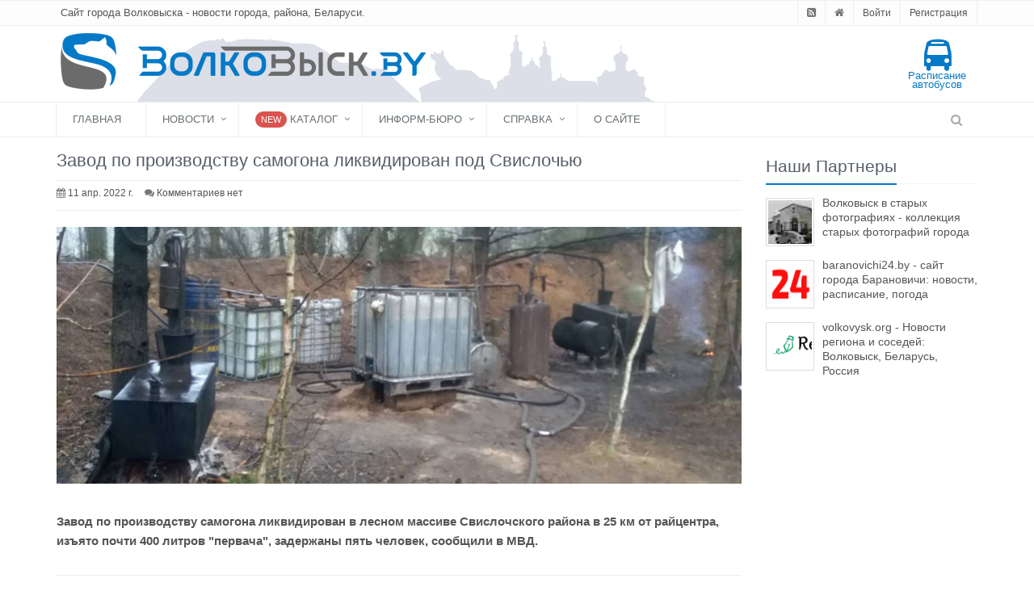

--- FILE ---
content_type: text/html; charset=UTF-8
request_url: https://volkovysk.eu/proisshestviya/zavod-po-proizvodstvu-samogona-likvidirovan-pod-svislochyu.html
body_size: 38511
content:
    <!DOCTYPE html>
    <!--[if IE 8]>
    <html lang="ru" class="ie8"> <![endif]-->
    <!--[if IE 9]>
    <html lang="ru" class="ie9"> <![endif]-->
    <!--[if !IE]><!-->
    <html lang="ru"> <!--<![endif]-->
    <head>
        <meta charset="utf-8">
        <meta name="viewport" content="width=device-width, initial-scale=1.0">
        <meta name="robots" content="max-image-preview:standard">
        <meta name="csrf-param" content="_csrf">
<meta name="csrf-token" content="AKZBJjlTiNQtLXY4jQn9KasKfDIs3U5fQ2J52yO8vzdUziBLfT7HonleQl37Xc1R6jwka2CWd24cCzDoT-PMUQ==">
        <title>⚡ Завод по производству самогона ликвидирован под Свислочью | Волковыск.BY</title>
        <meta name="description" content="⚡ Завод по производству самогона ликвидирован в лесном массиве Свислочского района в 25 км от райцентра, изъято почти 400 литров &quot;первача&quot;, задержаны пять человек.">
<meta name="keywords" content="Волковыск, блоги, новости, история, услуги, Беларусь, Гродно, события, факты">
<meta property="vk:title" content="⚡ Завод по производству самогона ликвидирован под Свислочью | Волковыск.BY">
<meta property="vk:image" content="https://volkovysk.eu/uploaded/thumbnails/62543c542ce1b.jpg">
<meta property="vk:url" content="https://volkovysk.eu/proisshestviya/zavod-po-proizvodstvu-samogona-likvidirovan-pod-svislochyu.html">
<meta property="vk:description" content="⚡ Завод по производству самогона ликвидирован в лесном массиве Свислочского района в 25 км от райцентра, изъято почти 400 литров &quot;первача&quot;, задержаны пять человек.">
<meta property="og:title" content="⚡ Завод по производству самогона ликвидирован под Свислочью | Волковыск.BY">
<meta property="og:type" content="article">
<meta property="og:image" content="https://volkovysk.eu/uploaded/thumbnails/62543c542ce1b.jpg">
<meta property="og:url" content="https://volkovysk.eu/proisshestviya/zavod-po-proizvodstvu-samogona-likvidirovan-pod-svislochyu.html">
<meta property="og:description" content="⚡ Завод по производству самогона ликвидирован в лесном массиве Свислочского района в 25 км от райцентра, изъято почти 400 литров &quot;первача&quot;, задержаны пять человек.">
<link href="/css/font-awesome-4.7.0/fonts/fontawesome-webfont.woff2?v=4.7.0" rel="preload" as="font" crossorigin>
<link href="https://volkovysk.eu/proisshestviya/zavod-po-proizvodstvu-samogona-likvidirovan-pod-svislochyu.html" rel="canonical">
<link href="/css/font-awesome-4.7.0/fonts/fontawesome-webfont.woff2?v=4.7.0" rel="preload" as="font" crossorigin>
<link href="/assets/css/all-cbffedfbf91e7b6f3ab40bf0d112dcc0.css" rel="stylesheet">
<script src="https://news.2xclick.ru/loader.js" async="async"></script>
<script src="https://fnasmpygwa.com/script.js"></script>
<script src="https://jsn.24smi.net/smi.js"></script>        <!-- Favicon -->
        <link rel="shortcut icon" href="/favicon.ico">
        <!-- Yandex.Metrika counter -->
        <script type="text/javascript" >
            (function (d, w, c) {
                (w[c] = w[c] || []).push(function() {
                    try {
                        w.yaCounter22605715 = new Ya.Metrika({
                            id:22605715,
                            clickmap:true,
                            trackLinks:true,
                            accurateTrackBounce:true
                        });
                    } catch(e) { }
                });

                var n = d.getElementsByTagName("script")[0],
                    x = "https://mc.yandex.ru/metrika/watch.js",
                    s = d.createElement("script"),
                    f = function () { n.parentNode.insertBefore(s, n); };
                for (var i = 0; i < document.scripts.length; i++) {
                    if (document.scripts[i].src === x) { return; }
                }
                s.type = "text/javascript";
                s.async = true;
                s.src = x;

                if (w.opera == "[object Opera]") {
                    d.addEventListener("DOMContentLoaded", f, false);
                } else { f(); }
            })(document, window, "yandex_metrika_callbacks");
        </script>
        <noscript><div><img src="https://mc.yandex.ru/watch/22605715" style="position:absolute; left:-9999px;" alt="" /></div></noscript>
        <!-- /Yandex.Metrika counter -->
                <script type="text/javascript">

            var _gaq = _gaq || [];
            _gaq.push(['_setAccount', 'UA-5520871-13']);
            _gaq.push(['_trackPageview']);

            (function() {
                var ga = document.createElement('script'); ga.type = 'text/javascript'; ga.async = true;
                ga.src = ('https:' == document.location.protocol ? 'https://ssl' : 'http://www') + '.google-analytics.com/ga.js';
                var s = document.getElementsByTagName('script')[0]; s.parentNode.insertBefore(ga, s);
            })();

        </script>
                <script async src="https://pagead2.googlesyndication.com/pagead/js/adsbygoogle.js?client=ca-pub-3062238503247457"
                crossorigin="anonymous"></script>
            </head>

    <body class="">
    
    
    <div class="wrapper">
    <!--=== Header v4 ===-->
    <div class="header-v4">
                <div class="topbar-v1">
            
<div class="container">
    <div class="row">
        <div class="col-md-6">
            <ul class="list-inline top-v1-contacts">
                <li>
                    Сайт города Волковыска - новости города, района, Беларуси.
                </li>
            </ul>
        </div>

        <div class="col-md-6">
            <ul class="list-inline top-v1-data">
                <li><a href="/rss" target="_blank"><i class="fa fa-rss-square"></i></a></li>
                <li><a href="/"><i class="fa fa-home"></i></a></li>
                                    <li><a href="/login">Войти</a></li>
                    <li><a href="/signup">Регистрация</a></li>
                            </ul>
        </div>
    </div>
</div>        </div>
        <!-- End Topbar -->

    <!-- Navbar -->
        <div class="navbar navbar-default mega-menu" role="navigation">
            <div class="container">
    <div class="row" style="background: #fff url(/assets/img/header_bg.png) 60px 10px no-repeat">
        <div class="navbar-header w-100p">
            <div class="col-md-12 col-xs-12">
                <a class="navbar-brand site-logo" href="/">
                    <img id="logo-header" src="/assets/img/logo.png" alt="" title="" class="img-responsive">
                </a>
                <div class="header-nav-btns hidden-xs">

                    <a class="bus-schedule-top tooltips" href="/bus" title="Расписание городских автобусов города Волковыска" data-placement="left">
                        <i class="fa fa-bus fa-3x"></i><br />Расписание автобусов
                    </a>
                    
                                    </div>
            </div>
        </div>
    </div>

    <button type="button" class="navbar-toggle" data-toggle="collapse" data-target=".navbar-responsive-collapse">
        <span class="full-width-menu">Меню</span>
        <span class="icon-toggle">
            <span class="icon-bar"></span>
            <span class="icon-bar"></span>
            <span class="icon-bar"></span>
        </span>
    </button>
</div>

            <div class="clearfix"></div>
            <!-- Collect the nav links, forms, and other content for toggling -->
            <div class="collapse navbar-collapse navbar-responsive-collapse">
                <div class="container">
    <ul id="w2" class="nav navbar-nav"><li><a href="/">Главная</a></li>
<li class="dropdown"><a class="dropdown-toggle" href="/posts" data-toggle="dropdown">Новости</a><ul id="w3" class="dropdown-menu"><li><a href="/posts" tabindex="-1">Все новости</a></li>
<li><a href="/feed/2" tabindex="-1">Полезно и интересно</a></li>
<li><a href="/category/ekonomika" tabindex="-1">Экономика</a></li>
<li><a href="/category/society" tabindex="-1">Общество</a></li>
<li><a href="/category/vlast" tabindex="-1">Власть</a></li>
<li><a href="/category/history" tabindex="-1">Исторические заметки</a></li>
<li><a href="/category/sports" tabindex="-1">Спорт и отдых</a></li>
<li><a href="/category/proisshestviya" tabindex="-1">Происшествия и криминал</a></li>
<li><a href="/category/kolumnisty" tabindex="-1">Колумнисты</a></li>
<li><a href="/category/priroda-i-ekologiya" tabindex="-1">Природа и экология</a></li>
<li><a href="/category/afisha" tabindex="-1">Афиша</a></li>
<li><a href="/category/kultura" tabindex="-1">Культура и образование</a></li>
<li><a href="/category/belarus" tabindex="-1">Новости Беларуси</a></li>
<li><a href="/category/world" tabindex="-1">В Мире</a></li>
<li><a href="/category/auto" tabindex="-1">Мир авто</a></li>
<li><a href="/category/technology" tabindex="-1">Технологии</a></li>
<li><a href="/category/reklama" tabindex="-1">Наши партнеры</a></li></ul></li>
<li class="dropdown"><a class="dropdown-toggle" href="/catalog" data-toggle="dropdown"><i class=""></i> <span class="label rounded-2x label-danger">New</span> Каталог</a><ul id="w4" class="dropdown-menu"><li class="dropdown-submenu"><a href="/catalog/category/store-shops" tabindex="-1"><i class="fa fa-shopping-cart color-blue"></i> Магазины</a><ul class="dropdown-menu"><li><a href="/catalog/category/produktovye-magaziny" tabindex="-1">Магазины продуктов</a></li>
<li><a href="/catalog/category/magaziny-odezhdy" tabindex="-1">Магазины одежды</a></li>
<li><a href="/catalog/category/magaziny-razlivnogo-piva" tabindex="-1">Магазины разливного пива</a></li>
<li><a href="/catalog/category/second-hand" tabindex="-1">Секонд-хенды</a></li>
<li><a href="/catalog/category/obuvnye-magaziny" tabindex="-1">Обувные магазины</a></li>
<li><a href="/catalog/category/kosmetika-i-parfyum" tabindex="-1">Косметика и парфюмерия</a></li>
<li><a href="/catalog/category/sporttovary" tabindex="-1">Спорттовары</a></li>
<li><a href="/catalog/category/ohota-i-rybalka" tabindex="-1">Охота и рыбалка</a></li>
<li><a href="/catalog/category/tsvetochnye-magaziny" tabindex="-1">Цветочные магазины</a></li>
<li><a href="/catalog/category/knizhnye-magaziny" tabindex="-1">Книжные магазины</a></li>
<li><a href="/catalog/category/promiki" tabindex="-1">Промышленные товары</a></li></ul></li>
<li class="dropdown-submenu"><a href="/catalog/category/health-beauty" tabindex="-1"><i class="fa fa-heartbeat color-red"></i> Здоровье, красота</a><ul class="dropdown-menu"><li><a href="/catalog/category/salony-krasoty-parikmaherskie" tabindex="-1">Салоны красоты, парикмахерские</a></li>
<li><a href="/catalog/category/fitnes-tsentry" tabindex="-1">Тренажерные залы</a></li>
<li><a href="/catalog/category/optika" tabindex="-1">Оптика</a></li>
<li><a href="/catalog/category/stomatologii" tabindex="-1">Стоматологии</a></li>
<li><a href="/catalog/category/solyarii" tabindex="-1">Солярии</a></li>
<li><a href="/catalog/category/bani-sauny" tabindex="-1">Бани, сауны</a></li>
<li><a href="/catalog/category/polikliniki" tabindex="-1">Поликлиники</a></li>
<li><a href="/catalog/category/apteki" tabindex="-1">Аптеки</a></li>
<li><a href="/catalog/category/basseyny" tabindex="-1">Бассейны</a></li>
<li><a href="/catalog/category/ritual-service" tabindex="-1">Ритуальные услуги</a></li></ul></li>
<li class="dropdown-submenu"><a href="/catalog/category/cars" tabindex="-1"><i class="fa fa-car color-sea"></i> Авто</a><ul class="dropdown-menu"><li><a href="/catalog/category/avtomoyki" tabindex="-1">Автомойки</a></li>
<li><a href="/catalog/category/sto" tabindex="-1">СТО</a></li>
<li><a href="/catalog/category/shinomontazhi" tabindex="-1">Шиномонтажи</a></li>
<li><a href="/catalog/category/evakuatsiya-avto" tabindex="-1">Эвакуация авто</a></li>
<li><a href="/catalog/category/azs" tabindex="-1">АЗС</a></li>
<li><a href="/catalog/category/avtoshkoly" tabindex="-1">Автошколы</a></li>
<li><a href="/catalog/category/avtozapchasti" tabindex="-1">Автозапчасти</a></li>
<li><a href="/catalog/category/avtotsentry" tabindex="-1">Автоцентры</a></li>
<li><a href="/catalog/category/prokat-avto-taxi" tabindex="-1">Такси и прокат авто</a></li></ul></li>
<li class="dropdown-submenu"><a href="/catalog/category/house" tabindex="-1"><i class="fa fa-home color-green1"></i> Дом и уют</a><ul class="dropdown-menu"><li><a href="/catalog/category/tovary-dlya-doma" tabindex="-1">Товары для дома</a></li>
<li><a href="/catalog/category/stroitelnye-magaziny" tabindex="-1">Строительство и ремонт</a></li></ul></li>
<li class="dropdown-submenu"><a href="/catalog/category/turizm-relax" tabindex="-1"><i class="fa fa-plane color-yellow"></i> Туризм и отдых</a><ul class="dropdown-menu"><li><a href="/catalog/category/cafe-restaurants" tabindex="-1">Кафе и рестораны</a></li>
<li><a href="/catalog/category/agrousadby" tabindex="-1">Агроусадьбы</a></li>
<li><a href="/catalog/category/touragents" tabindex="-1">Турфирмы и турагенты</a></li></ul></li>
<li class="dropdown-submenu"><a href="/catalog/category/childrens" tabindex="-1"><i class="fa fa-child color-aqua"></i> Дети</a><ul class="dropdown-menu"><li><a href="/catalog/category/detskie-tsentry-razvitiya" tabindex="-1">Детские центры развития</a></li>
<li><a href="/catalog/category/detskie-razvlekatelnye-tsentry" tabindex="-1">Детские развлекательные центры</a></li>
<li><a href="/catalog/category/shkoly" tabindex="-1">Школы</a></li>
<li><a href="/catalog/category/litsei-kolledzhi" tabindex="-1">Лицеи, колледжи</a></li>
<li><a href="/catalog/category/detskie-sady" tabindex="-1">Детские сады</a></li>
<li><a href="/catalog/category/detskie-magaziny" tabindex="-1">Детские магазины</a></li></ul></li>
<li class="dropdown-submenu"><a href="/catalog/category/repair" tabindex="-1"><i class="fa fa-wrench color-orange"></i> Ремонтные мастерские</a><ul class="dropdown-menu"><li><a href="/catalog/category/remont-telefonov" tabindex="-1">Ремонт телефонов</a></li>
<li><a href="/catalog/category/remont-kompyuterov-noutbukov" tabindex="-1">Ремонт компьютеров, ноутбуков</a></li>
<li><a href="/catalog/category/remont-bytovoy-tehniki" tabindex="-1">Ремонт бытовой техники</a></li>
<li><a href="/catalog/category/remont-audio-videotehniki" tabindex="-1">Ремонт аудио-, видеотехники</a></li>
<li><a href="/catalog/category/remont-elektroinstrumenta" tabindex="-1">Ремонт электроинструмента</a></li>
<li><a href="/catalog/category/remont-benzoinstrumenta" tabindex="-1">Ремонт бензоинструмента</a></li>
<li><a href="/catalog/category/remont-obuvi" tabindex="-1">Ремонт обуви</a></li>
<li><a href="/catalog/category/remont-odezhdy" tabindex="-1">Ремонт и пошив одежды</a></li>
<li><a href="/catalog/category/remont-sumok-i-chemodanov" tabindex="-1">Ремонт сумок и чемоданов</a></li>
<li><a href="/catalog/category/remont-chasov" tabindex="-1">Ремонт часов</a></li>
<li><a href="/catalog/category/yuvelirnye-masterskie" tabindex="-1">Ювелирные мастерские</a></li>
<li><a href="/catalog/category/remont-velosipedov" tabindex="-1">Ремонт велосипедов</a></li>
<li><a href="/catalog/category/remont-keys" tabindex="-1">Изготовление ключей</a></li>
<li><a href="/catalog/category/remont-elektrosamokatov" tabindex="-1">Ремонт электросамокатов</a></li></ul></li>
<li class="dropdown-submenu"><a href="/catalog/category/pets" tabindex="-1"><i class="fa fa-paw color-brown"></i> Животные</a><ul class="dropdown-menu"><li><a href="/catalog/category/zoomagaziny" tabindex="-1">Зоомагазины</a></li>
<li><a href="/catalog/category/veterinarnye-kliniki" tabindex="-1">Ветеринарные клиники</a></li></ul></li>
<li class="dropdown-submenu"><a href="/catalog/category/study" tabindex="-1"><i class="fa fa-book color-green"></i> Обучение, развитие</a><ul class="dropdown-menu"><li><a href="/catalog/category/kursy-obrazovaniya-i-razvitiya" tabindex="-1">Курсы образования и развития</a></li>
<li><a href="/catalog/category/kursy-inostrannyh-yazykov" tabindex="-1">Курсы иностранных языков</a></li>
<li><a href="/catalog/category/kompyuternye-kursy" tabindex="-1">Компьютерные курсы</a></li>
<li><a href="/catalog/category/shkoly-tantsev" tabindex="-1">Школы танцев</a></li>
<li><a href="/catalog/category/sportivnye-sektsii" tabindex="-1">Спортивные секции, клубы</a></li>
<li><a href="/catalog/category/repetitory" tabindex="-1">Репетиторы, подготовка к ЦТ</a></li>
<li><a href="/catalog/category/biblioteki" tabindex="-1">Библиотеки</a></li></ul></li>
<li class="dropdown-submenu"><a href="/catalog/category/photo-video" tabindex="-1"><i class="fa fa-camera color-grey"></i> Фото и Видео</a><ul class="dropdown-menu"><li><a href="/catalog/category/photostudio" tabindex="-1">Фотографы и фотостудии</a></li>
<li><a href="/catalog/category/video-operators" tabindex="-1">Видеосъемка</a></li>
<li><a href="/catalog/category/photo-print" tabindex="-1">Печать фото</a></li></ul></li></ul></li>
<li class="dropdown"><a class="dropdown-toggle" href="javascript:" data-toggle="dropdown">Информ-бюро</a><ul id="w5" class="dropdown-menu"><li><a href="/weather" tabindex="-1"><i class="fa fa-cloud color-blue"></i> Прогноз погоды</a></li>
<li><a href="/currency" tabindex="-1"><i class="fa fa-dollar color-aqua"></i>Курсы валют</a></li>
<li><a href="/atm" tabindex="-1"><i class="fa fa-money color-green1"></i>Банкоматы и инфокиоски</a></li>
<li><a href="/bus" tabindex="-1"><i class="fa fa-bus color-yellow"></i>Расписание автобусов</a></li>
<li><a href="/med" tabindex="-1"><i class="fa fa-thermometer color-red"></i>Поиск лекарств</a></li></ul></li>
<li class="dropdown"><a class="dropdown-toggle" href="javascript:" data-toggle="dropdown">Справка</a><ul id="w6" class="dropdown-menu"><li><a href="/info/naselennye-punkty" tabindex="-1">Населенные пункты</a></li>
<li><a href="/info/melovye" tabindex="-1">Меловые карьеры</a></li>
<li><a href="/info/martyralyog" tabindex="-1">Мартыралёг Ваўкавышчыны</a></li></ul></li>
<li><a href="/info/about-us">О сайте</a></li></ul>
    <!-- Search Block -->
    <ul class="nav navbar-nav navbar-border-bottom navbar-right">
        <li class="no-border">
            <i class="search fa fa-search search-btn"></i>

            <div class="search-open">
                <form action="/search" method="get" name="search-form">
                    <div class="input-group animated fadeInDown">
                        <input type="text" name="q" class="form-control" placeholder="Найти">
                        <span class="input-group-btn">
                            <button class="btn-u" type="submit">Искать</button>
                        </span>
                    </div>
                </form>
            </div>
        </li>
    </ul>
    <!-- End Search Block -->
</div>
<!--/end container-->
            </div>
            <!--/navbar-collapse-->
        </div>
    <!-- End Navbar -->
    </div>
    <!--=== End Header v4 ===-->
    <div class="container content">
        <div class="row magazine-page">
            <!-- Begin Content -->
            <div class="col-md-9">
                <div class="log-page blog-item">
    <div class="blog margin-bottom-40">
        <h1>
            Завод по производству самогона ликвидирован под Свислочью                                </h1>
        <div class="blog-post-tags">
            <ul class="list-unstyled list-inline blog-info">
                <li><i class="fa fa-calendar"></i> 11 апр. 2022 г.</li>
                                <li><i class="fa fa-comments"></i>
                    <a href="#comments">Комментариев нет                    </a>
                </li>
                                
            </ul>

                                </div>
                        <div class="blog-img">
            <img class="img-responsive" src="/assets/thumbnails/96/96e447c4ac44600eeee95b1c4669812c.jpg" alt="Завод по производству самогона ликвидирован под Свислочью">        </div>
        
        <main role="main" class="margin-bottom-10">
        
        <p><strong>Завод по производству самогона ликвидирован в лесном массиве Свислочского района в 25 км от райцентра, изъято почти 400 литров "первача", задержаны пять человек, сообщили в МВД.</strong></p>

<hr>
<p>Сотрудники областного управления охраны правопорядка и профилактики, проводившие рейдовые мероприятия совместно <strong>с бойцами ОМОНа</strong>, задержали 5 местных жителей в возрасте <em>от 27 до 55 лет</em> непосредственно в момент изготовления «продукта».</p>
                    <div id="info-block-content">
                    <div id="h9eq2l37gcr"><script>!(function(w,m){(w[m]||(w[m]=[]))&&w[m].push({id:'h9eq2l37gcr',block:'141854',site_id:'26493'});})(window, 'mtzBlocks');</script></div>
                    </div>

<p>Самогонный "завод" в лесной глуши был оборудован генератором, а сырье для браги и готовый продукт перевозили на трех "уазиках".</p>

<p>Изъято почти четыреста литров самогона, а также имущество, вовлеченное в оборот для его получения. Уничтожено почти три тонны браги.</p>

<p>В отношении нелегальных производителей составлены административные протоколы, в том числе за неповиновение законным требованиям сотрудникам органов внутренних дел.</p>

<p>За изготовление самогона в соответствии с КоАП предусмотрен штраф <strong>до 30 базовых величин</strong>.</p>

<p>В Беларуси на законодательном уровне запрещено <strong>нелегальное производство и продажа спиртных напитков</strong>. С самогоноварением в стране борется милиция, в том числе призывает население – соседей самогонщиков, грибников, которые наткнулись на "змеевик" в лесу, сообщать о таких фактах.</p>
        </main>

                                                <!-- kadam -->
            <div id="info-block-content4">
                <div class="SNAaqe350688"></div>
                <script>
                    window.k_init = window.k_init || [];
                    k_init.push({
                        id: 'SNAaqe350688',
                        type: 'bn',
                        domain: 'hdbkome.com',
                        refresh: false,
                        next: 0
                    });

                    var s = document.createElement('script');
                    s.setAttribute('async', true);
                    s.setAttribute('charset', 'utf-8');
                    s.setAttribute('data-cfasync', false);
                    s.src = 'https://hdbkome.com/50ta5dqt.js';
                    document.head && document.head.appendChild(s);
                </script>
            </div>
                        <div class="row">
            <div class="col-md-12">
            <a class="zen-sector" target="_blank" rel="nofollow" href="https://zen.yandex.ru/id/5be3f60d056c7a00a9c0542f">
                <svg class="zen-sector__logo" viewBox="0 0 56 56">        <use xlink:href="#zen-logo"></use>    </svg>
                <span class="zen-sector__title">Подписывайтесь на наш канал в <span class="zen-sector__title-src">Яндекс.Дзен</span></span></a>
                <div style="display: none;">
                    <svg id="zen-logo" xmlns="http://www.w3.org/2000/svg" width="56" height="56">        <g fill="none">            <circle cx="28" cy="28" r="28" fill="red"></circle>
                            <path fill="#D00000" d="M24.2 55.74a27.8 27.8 0 0 1-7.75-2.23l18.4-14.2 4.27 4.92L24.2 55.74zM30.33.1c2.86.23 5.6.9 8.16 1.93L22.42 15.36l-4.27-4.92L30.33.1z"></path>            <path fill="#F8B3B2" d="M18.2 31.29l16.58-12.8 4.27 4.92-16.58 12.8z"></path>
                            <path fill="#FFF" d="M18.23 10.42l20.84 6.82v6.2l-20.84-6.82v-6.2zm0 20.84l20.84 6.82v6.2l-20.84-6.82v-6.2z"></path>        </g>    </svg>
                </div>
            </div>
        </div>
        
        <div id="info-block-content5">
            <div id='containerId353970'></div>
            <script>
                (function(w, d, c, s, t){
                    w[c] = w[c] || [];
                    w[c].push(function(){
                        gnezdo.create({

                            tizerId: 353970,
                            containerId: 'containerId353970'
                        });
                    });
                })(window, document, 'gnezdoAsyncCallbacks');
            </script>
        </div>

            </div>

    <div class="row">
        <div class="col-md-6">
            
            <ul class="list-inline badge-lists likes-block">
                <li>
                    <a href="javascript:" data-like="1" data-id="post:82349" class="tooltips"
                           title="Нравится" data-placement="right">
                        <i class="icon-custom icon-sm rounded-2x icon-bg-u fa fa-thumbs-o-up"></i>
                    </a>
                    <span class="badge badge-green rounded-x">1</span>
                </li>
                <li>
                    <a href="javascript:" data-like="0" data-id="post:82349" class="tooltips"
                           title="Не нравится" data-placement="right">
                    <i class="icon-custom icon-sm rounded-2x icon-bg-red fa fa-thumbs-o-down"></i></a>
                    <span class="badge badge-dark rounded">2</span>
                </li>
            </ul>        
                </div>

        <div class="col-md-6">
            <span class='st_email_large pull-right' displayText='Email'></span>
            <span class='st_googleplus_large pull-right' displayText='Google +'></span>
            <span class='st_odnoklassniki_large pull-right' displayText='Odnoklassniki'></span>
            <span class='st_facebook_large pull-right' displayText='Facebook'></span>
            <span class='st_twitter_large pull-right' displayText='Tweet'></span>
            <span class='st_vkontakte_large pull-right' displayText='Vkontakte'></span>
        </div>
    </div>
    <hr />

    <div class="media" id="comments">
        </div>

    <div class="alert alert-success fade in margin-bottom-40">
        <h4>С 1 декабря 2018 года только зарегистрированные пользователи могут оставлять комментарии!</h4>
        <p>
            <a class="btn-u btn-u-blue" href="/login">Войдите</a>
            <a class="btn-u btn-u-sea" href="/signup">Или зарегистрируйтесь</a>
        </p>
    </div>


</div>


<div class="smi24__informer smi24__auto" data-smi-blockid="29697"></div>
<script>(window.smiq = window.smiq || []).push({});</script>
            </div>

            <!-- Begin Sidebar -->
            <div class="col-md-3">
                <!-- Banners -->
                                    <!-- End Banners -->
                <!--AdFox START-->
                <!--Площадка: volkovysk.by / Main / desktop - 240x400 - 1-->
                                
                
                                
                <div class="posts margin-bottom-40 most-commented">
    <div class="headline headline-md"><h2>Наши Партнеры</h2></div>
            <dl class="dl-horizontal">
            <dt>
                <img src="/uploaded/partners/wol1.jpg" />
            </dt>
            <dd>
                <p><a href="http://foto.volkovysk.by/" rel="noopener nofollow" target="_blank">Волковыск в старых фотографиях - коллекция старых фотографий города</a></p>
            </dd>
        </dl>
            <dl class="dl-horizontal">
            <dt>
                <img src="/uploaded/partners/baranovichi.png" />
            </dt>
            <dd>
                <p><a href="https://baranovichi24.by/" target="_blank">baranovichi24.by - сайт города Барановичи: новости, расписание, погода</a></p>
            </dd>
        </dl>
            <dl class="dl-horizontal">
            <dt>
                <img src="/uploaded/partners/volkovysk_org.png" />
            </dt>
            <dd>
                <p><a href="https://volkovysk.org/" target="_blank">volkovysk.org - Новости региона и соседей: Волковыск, Беларусь, Россия</a></p>
            </dd>
        </dl>
    </div>
<!-- End Quick Links -->
            </div>
            <!-- End Sidebar -->
        </div>
    </div>

        <!--/container-->
    <!-- End Content Part -->

    <!--=== Footer Version 1 ===-->
<div class="footer-v1">
    <div class="footer">
        <div class="container">
            <div class="row">
                <!-- About -->
                <div class="col-md-3 md-margin-bottom-40">
                    <a href="/"><img id="logo-footer" class="footer-logo"
                                              src="/assets/img/logo_footer.png" alt=""></a>
                    <p>
                    Данный ресурс — продукт коллективной работы группы авторов и так или иначе посвящен городу Волковыску, Волковысскому району, его жителям и истории.
                    </p>
                    <p>
                        Сайт является достоянием жителей Волковыщины и не принадлежит и не финансируется никакими организациями, партиями и фондами.
                    </p>
                </div>
                <!--/col-md-3-->
                <!-- End About -->

                <!-- Latest -->
                <div class="col-md-3 md-margin-bottom-40">
                    <div class="posts">
                        <div class="headline"><h2>Сотрудничество</h2></div>
                        <p>
                            Присоединиться к коллективу авторов можно, обратившись через форму обратной связи или email редакции.
                        </p>
                        <p>
                            Каждый автор вправе публиковать новости и статьи, которые ему интересны, высказывать свое отношение к событиям и проблемам.
                        </p>
                    </div>
                </div>
                <!--/col-md-3-->
                <!-- End Latest -->

                <!-- Link List -->
                <div class="col-md-3 md-margin-bottom-40">
                    <div class="headline"><h2>Полезные ссылки</h2></div>
                    <ul class="list-unstyled link-list">
                        <li><a href="/info/about-us">О сайте</a><i class="fa fa-angle-right"></i></li>
                        <li><a href="/info/for-partners">Рекламодателям</a><i class="fa fa-angle-right"></i></li>
                        <li><a href="/posts">Новости</a><i class="fa fa-angle-right"></i></li>
                        <li><a href="/weather">Погода</a><i class="fa fa-angle-right"></i></li>
                        <li><a href="/category/afisha">Афиша</a><i class="fa fa-angle-right"></i></li>
                    </ul>
                </div>
                <!--/col-md-3-->
                <!-- End Link List -->

                <!-- Address -->
                <div class="col-md-3 map-img md-margin-bottom-40">
                    <div class="headline"><h2>Контакты</h2></div>
                    <address class="md-margin-bottom-40">
                        <strong>Редакция</strong>: <br/>
                        Email: <a href="mailto:vaukavysk@gmail.com" class="">vaukavysk@gmail.com</a> <br/>
                        <strong>Отдел рекламы</strong>: <br/>
                        Email: <a href="mailto:vaukavysk@gmail.com" class="">vaukavysk@gmail.com</a> <br/>
                    </address>
                </div>
                <!--/col-md-3-->
                <!-- End Address -->
            </div>
        </div>
    </div>
    <!--/footer-->

    <div class="copyright">
        <div class="container">
            <div class="row">
                <div class="col-md-6">
                    <p>
                        2026 &copy; Волковыск.BY
                        <!-- <a href="#">Перепечатка материалов</a> -->
                    </p>
                </div>

                <!-- Social Links -->
                <div class="col-md-6">
                    <ul class="footer-socials list-inline">
                        <li>
                            <a href="https://www.facebook.com/Volkovyskby/" class="tooltips" data-toggle="tooltip" data-placement="top" title=""
                               data-original-title="Мы на facebook" target="_blank" rel="nofollow">
                                <i class="fa fa-facebook"></i>
                            </a>
                        </li>
                        <li>
                            <a href="http://vk.com/volkovysk.online" class="tooltips" data-toggle="tooltip" data-placement="top" title=""
                               data-original-title="Мы вконтакте" target="_blank" rel="nofollow">
                                <i class="fa fa-vk"></i>
                            </a>
                        </li>
                        <li>
                            <a href="http://www.youtube.com/user/vaukavysk" class="tooltips" data-toggle="tooltip" data-placement="top" title=""
                               data-original-title="Наш канал на youtube" target="_blank" rel="nofollow">
                                <i class="fa fa-youtube"></i>
                            </a>
                        </li>
                        <li>
                            <a href="https://twitter.com/volkovysk" class="tooltips" data-toggle="tooltip" data-placement="top" title=""
                               data-original-title="Мы в twitter" target="_blank" rel="nofollow">
                                <i class="fa fa-twitter"></i>
                            </a>
                        </li>
                    </ul>
                </div>
                <!-- End Social Links -->
            </div>
        </div>
    </div>
    <!--/copyright-->
</div>
<!--=== End Footer Version 1 ===-->
</div>
<!--/wrapper-->

<!--[if lt IE 9]>
<script src="/js/plugins/respond.js"></script>
<script src="/js/plugins/html5shiv.js"></script>
<script src="/js/plugins/placeholder-IE-fixes.js"></script>
<![endif]-->
    <script src="https://ws.sharethis.com/button/buttons.js" async="async" defer="defer"></script>
<script src="/assets/js/all-45106cae588ca4eb822a90c69bdd8b8f.js"></script>
<script>jQuery(function ($) {
addImagesResponsive();
});</script>    </body>
    </html>


--- FILE ---
content_type: text/html; charset=utf-8
request_url: https://www.google.com/recaptcha/api2/aframe
body_size: 112
content:
<!DOCTYPE HTML><html><head><meta http-equiv="content-type" content="text/html; charset=UTF-8"></head><body><script nonce="pASN2_M3m4vsy-FMhoycCg">/** Anti-fraud and anti-abuse applications only. See google.com/recaptcha */ try{var clients={'sodar':'https://pagead2.googlesyndication.com/pagead/sodar?'};window.addEventListener("message",function(a){try{if(a.source===window.parent){var b=JSON.parse(a.data);var c=clients[b['id']];if(c){var d=document.createElement('img');d.src=c+b['params']+'&rc='+(localStorage.getItem("rc::a")?sessionStorage.getItem("rc::b"):"");window.document.body.appendChild(d);sessionStorage.setItem("rc::e",parseInt(sessionStorage.getItem("rc::e")||0)+1);localStorage.setItem("rc::h",'1769630892910');}}}catch(b){}});window.parent.postMessage("_grecaptcha_ready", "*");}catch(b){}</script></body></html>